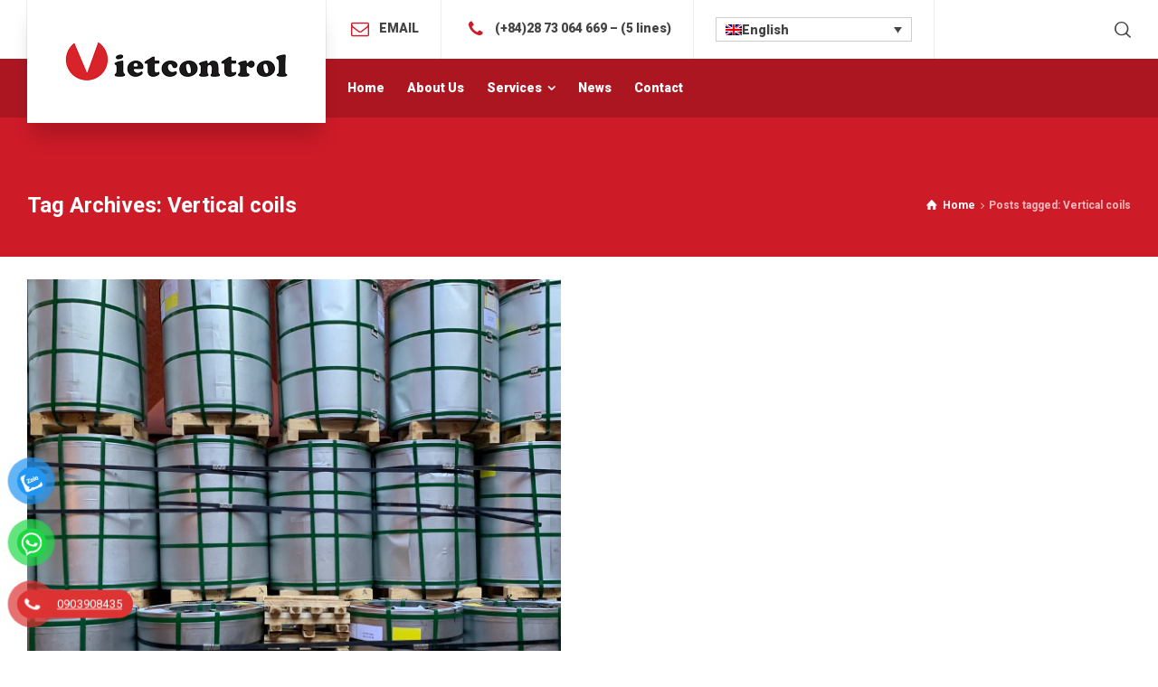

--- FILE ---
content_type: text/html; charset=UTF-8
request_url: https://vietcontrol.com/tag/vertical-coils/?lang=en
body_size: 13680
content:
<!doctype html>
<html lang="en-US" prefix="og: https://ogp.me/ns#" class="no-js">
<head> 
<meta charset="UTF-8" />  
<meta name="viewport" content="width=device-width, initial-scale=1, maximum-scale=1">
<link rel="profile" href="https://gmpg.org/xfn/11">
<link rel="alternate" hreflang="en" href="https://vietcontrol.com/tag/vertical-coils/?lang=en" />
<link rel="alternate" hreflang="vi" href="https://vietcontrol.com/tag/vertical-coils-2/" />
<script type="text/javascript">/*<![CDATA[ */ var html = document.getElementsByTagName("html")[0]; html.className = html.className.replace("no-js", "js"); window.onerror=function(e,f){var body = document.getElementsByTagName("body")[0]; body.className = body.className.replace("rt-loading", ""); var e_file = document.createElement("a");e_file.href = f;console.log( e );console.log( e_file.pathname );}/* ]]>*/</script>

<!-- Search Engine Optimization by Rank Math PRO - https://rankmath.com/ -->
<title>Vertical coils - Vietcontrol</title><link rel="preload" as="style" href="https://fonts.googleapis.com/css?family=Roboto%3A700%2Cregular%2C500%2C400i%2C900&#038;subset=vietnamese&#038;display=swap" /><link rel="stylesheet" href="https://fonts.googleapis.com/css?family=Roboto%3A700%2Cregular%2C500%2C400i%2C900&#038;subset=vietnamese&#038;display=swap" media="print" onload="this.media='all'" /><noscript><link rel="stylesheet" href="https://fonts.googleapis.com/css?family=Roboto%3A700%2Cregular%2C500%2C400i%2C900&#038;subset=vietnamese&#038;display=swap" /></noscript>
<meta name="robots" content="follow, noindex"/>
<meta property="og:locale" content="en_US" />
<meta property="og:type" content="article" />
<meta property="og:title" content="Vertical coils - Vietcontrol" />
<meta property="og:url" content="https://vietcontrol.com/tag/vertical-coils/?lang=en" />
<meta property="og:site_name" content="Vietcontrol" />
<meta property="og:image" content="https://vietcontrol.com/wp-content/uploads/2017/06/pexels-tom-fisk-3840441-1024x683.jpg" />
<meta property="og:image:secure_url" content="https://vietcontrol.com/wp-content/uploads/2017/06/pexels-tom-fisk-3840441-1024x683.jpg" />
<meta property="og:image:width" content="1024" />
<meta property="og:image:height" content="683" />
<meta property="og:image:type" content="image/jpeg" />
<meta name="twitter:card" content="summary_large_image" />
<meta name="twitter:title" content="Vertical coils - Vietcontrol" />
<meta name="twitter:image" content="https://vietcontrol.com/wp-content/uploads/2017/06/pexels-tom-fisk-3840441-1024x683.jpg" />
<meta name="twitter:label1" content="Posts" />
<meta name="twitter:data1" content="1" />
<script type="application/ld+json" class="rank-math-schema-pro">{"@context":"https://schema.org","@graph":[{"@type":"Place","@id":"https://vietcontrol.com/?lang=en#place","geo":{"@type":"GeoCoordinates","latitude":"10.8073836","longitude":"106.7562881"},"hasMap":"https://www.google.com/maps/search/?api=1&amp;query=10.8073836,106.7562881","address":{"@type":"PostalAddress","streetAddress":"28 Mai Ch\u00ed Th\u1ecd","addressLocality":"An Ph\u00fa","addressRegion":"Qu\u1eadn 2, Th\u00e0nh Ph\u1ed1 H\u1ed3 Ch\u00ed Minh","postalCode":"70000","addressCountry":"Vi\u1ec7t Nam"}},{"@type":"Organization","@id":"https://vietcontrol.com/?lang=en#organization","name":"C\u00f4ng Ty Gi\u00e1m \u0110\u1ecbnh V\u00e0 Ki\u1ec3m \u0110\u1ecbnh Vietcontrol","url":"https://vietcontrol.com","email":"info@vietcontrol.com","address":{"@type":"PostalAddress","streetAddress":"28 Mai Ch\u00ed Th\u1ecd","addressLocality":"An Ph\u00fa","addressRegion":"Qu\u1eadn 2, Th\u00e0nh Ph\u1ed1 H\u1ed3 Ch\u00ed Minh","postalCode":"70000","addressCountry":"Vi\u1ec7t Nam"},"logo":{"@type":"ImageObject","@id":"https://vietcontrol.com/?lang=en#logo","url":"https://vietcontrol.com/wp-content/uploads/2017/06/TIEU-DE-VIETCOTROL.jpg","contentUrl":"https://vietcontrol.com/wp-content/uploads/2017/06/TIEU-DE-VIETCOTROL.jpg","caption":"C\u00f4ng Ty Gi\u00e1m \u0110\u1ecbnh V\u00e0 Ki\u1ec3m \u0110\u1ecbnh Vietcontrol","inLanguage":"en-US","width":"1715","height":"392"},"contactPoint":[{"@type":"ContactPoint","telephone":"+842873064669","contactType":"customer support"},{"@type":"ContactPoint","telephone":"+84903908435","contactType":"sales"},{"@type":"ContactPoint","telephone":"+84906670367","contactType":"sales"}],"location":{"@id":"https://vietcontrol.com/?lang=en#place"}},{"@type":"WebSite","@id":"https://vietcontrol.com/?lang=en#website","url":"https://vietcontrol.com/?lang=en","name":"C\u00f4ng Ty Gi\u00e1m \u0110\u1ecbnh V\u00e0 Ki\u1ec3m \u0110\u1ecbnh Vietcontrol","publisher":{"@id":"https://vietcontrol.com/?lang=en#organization"},"inLanguage":"en-US"},{"@type":"CollectionPage","@id":"https://vietcontrol.com/tag/vertical-coils/?lang=en#webpage","url":"https://vietcontrol.com/tag/vertical-coils/?lang=en","name":"Vertical coils - Vietcontrol","isPartOf":{"@id":"https://vietcontrol.com/?lang=en#website"},"inLanguage":"en-US"}]}</script>
<!-- /Rank Math WordPress SEO plugin -->

<link rel='dns-prefetch' href='//fonts.googleapis.com' />
<link href='https://fonts.gstatic.com' crossorigin rel='preconnect' />
<link rel="alternate" type="application/rss+xml" title="Vietcontrol &raquo; Feed" href="https://vietcontrol.com/feed/?lang=en" />
<link rel="alternate" type="application/rss+xml" title="Vietcontrol &raquo; Comments Feed" href="https://vietcontrol.com/comments/feed/?lang=en" />
<link rel="alternate" type="application/rss+xml" title="Vietcontrol &raquo; Vertical coils Tag Feed" href="https://vietcontrol.com/tag/vertical-coils/?lang=en/feed/" />
<style id='wp-img-auto-sizes-contain-inline-css' type='text/css'>
img:is([sizes=auto i],[sizes^="auto," i]){contain-intrinsic-size:3000px 1500px}
/*# sourceURL=wp-img-auto-sizes-contain-inline-css */
</style>
<link data-minify="1" rel='stylesheet' id='businesslounge-style-all-css' href='https://vietcontrol.com/wp-content/cache/min/1/wp-content/themes/businesslounge/css/app.min.css?ver=1715866985' type='text/css' media='all' />
<link data-minify="1" rel='stylesheet' id='fontello-css' href='https://vietcontrol.com/wp-content/cache/min/1/wp-content/themes/businesslounge/css/fontello/css/fontello.css?ver=1715866985' type='text/css' media='all' />
<link rel='stylesheet' id='businesslounge-theme-style-css' href='https://vietcontrol.com/wp-content/themes/businesslounge-child/style.css?ver=1.9.10' type='text/css' media='all' />
<link data-minify="1" rel='stylesheet' id='businesslounge-dynamic-css' href='https://vietcontrol.com/wp-content/cache/min/1/wp-content/uploads/businesslounge/dynamic-style.css?ver=1715866985' type='text/css' media='all' />
<style id='wp-emoji-styles-inline-css' type='text/css'>

	img.wp-smiley, img.emoji {
		display: inline !important;
		border: none !important;
		box-shadow: none !important;
		height: 1em !important;
		width: 1em !important;
		margin: 0 0.07em !important;
		vertical-align: -0.1em !important;
		background: none !important;
		padding: 0 !important;
	}
/*# sourceURL=wp-emoji-styles-inline-css */
</style>
<link rel='stylesheet' id='wp-block-library-css' href='https://vietcontrol.com/wp-includes/css/dist/block-library/style.min.css?ver=6.9' type='text/css' media='all' />
<style id='global-styles-inline-css' type='text/css'>
:root{--wp--preset--aspect-ratio--square: 1;--wp--preset--aspect-ratio--4-3: 4/3;--wp--preset--aspect-ratio--3-4: 3/4;--wp--preset--aspect-ratio--3-2: 3/2;--wp--preset--aspect-ratio--2-3: 2/3;--wp--preset--aspect-ratio--16-9: 16/9;--wp--preset--aspect-ratio--9-16: 9/16;--wp--preset--color--black: #000000;--wp--preset--color--cyan-bluish-gray: #abb8c3;--wp--preset--color--white: #ffffff;--wp--preset--color--pale-pink: #f78da7;--wp--preset--color--vivid-red: #cf2e2e;--wp--preset--color--luminous-vivid-orange: #ff6900;--wp--preset--color--luminous-vivid-amber: #fcb900;--wp--preset--color--light-green-cyan: #7bdcb5;--wp--preset--color--vivid-green-cyan: #00d084;--wp--preset--color--pale-cyan-blue: #8ed1fc;--wp--preset--color--vivid-cyan-blue: #0693e3;--wp--preset--color--vivid-purple: #9b51e0;--wp--preset--gradient--vivid-cyan-blue-to-vivid-purple: linear-gradient(135deg,rgb(6,147,227) 0%,rgb(155,81,224) 100%);--wp--preset--gradient--light-green-cyan-to-vivid-green-cyan: linear-gradient(135deg,rgb(122,220,180) 0%,rgb(0,208,130) 100%);--wp--preset--gradient--luminous-vivid-amber-to-luminous-vivid-orange: linear-gradient(135deg,rgb(252,185,0) 0%,rgb(255,105,0) 100%);--wp--preset--gradient--luminous-vivid-orange-to-vivid-red: linear-gradient(135deg,rgb(255,105,0) 0%,rgb(207,46,46) 100%);--wp--preset--gradient--very-light-gray-to-cyan-bluish-gray: linear-gradient(135deg,rgb(238,238,238) 0%,rgb(169,184,195) 100%);--wp--preset--gradient--cool-to-warm-spectrum: linear-gradient(135deg,rgb(74,234,220) 0%,rgb(151,120,209) 20%,rgb(207,42,186) 40%,rgb(238,44,130) 60%,rgb(251,105,98) 80%,rgb(254,248,76) 100%);--wp--preset--gradient--blush-light-purple: linear-gradient(135deg,rgb(255,206,236) 0%,rgb(152,150,240) 100%);--wp--preset--gradient--blush-bordeaux: linear-gradient(135deg,rgb(254,205,165) 0%,rgb(254,45,45) 50%,rgb(107,0,62) 100%);--wp--preset--gradient--luminous-dusk: linear-gradient(135deg,rgb(255,203,112) 0%,rgb(199,81,192) 50%,rgb(65,88,208) 100%);--wp--preset--gradient--pale-ocean: linear-gradient(135deg,rgb(255,245,203) 0%,rgb(182,227,212) 50%,rgb(51,167,181) 100%);--wp--preset--gradient--electric-grass: linear-gradient(135deg,rgb(202,248,128) 0%,rgb(113,206,126) 100%);--wp--preset--gradient--midnight: linear-gradient(135deg,rgb(2,3,129) 0%,rgb(40,116,252) 100%);--wp--preset--font-size--small: 13px;--wp--preset--font-size--medium: 20px;--wp--preset--font-size--large: 36px;--wp--preset--font-size--x-large: 42px;--wp--preset--spacing--20: 0.44rem;--wp--preset--spacing--30: 0.67rem;--wp--preset--spacing--40: 1rem;--wp--preset--spacing--50: 1.5rem;--wp--preset--spacing--60: 2.25rem;--wp--preset--spacing--70: 3.38rem;--wp--preset--spacing--80: 5.06rem;--wp--preset--shadow--natural: 6px 6px 9px rgba(0, 0, 0, 0.2);--wp--preset--shadow--deep: 12px 12px 50px rgba(0, 0, 0, 0.4);--wp--preset--shadow--sharp: 6px 6px 0px rgba(0, 0, 0, 0.2);--wp--preset--shadow--outlined: 6px 6px 0px -3px rgb(255, 255, 255), 6px 6px rgb(0, 0, 0);--wp--preset--shadow--crisp: 6px 6px 0px rgb(0, 0, 0);}:where(.is-layout-flex){gap: 0.5em;}:where(.is-layout-grid){gap: 0.5em;}body .is-layout-flex{display: flex;}.is-layout-flex{flex-wrap: wrap;align-items: center;}.is-layout-flex > :is(*, div){margin: 0;}body .is-layout-grid{display: grid;}.is-layout-grid > :is(*, div){margin: 0;}:where(.wp-block-columns.is-layout-flex){gap: 2em;}:where(.wp-block-columns.is-layout-grid){gap: 2em;}:where(.wp-block-post-template.is-layout-flex){gap: 1.25em;}:where(.wp-block-post-template.is-layout-grid){gap: 1.25em;}.has-black-color{color: var(--wp--preset--color--black) !important;}.has-cyan-bluish-gray-color{color: var(--wp--preset--color--cyan-bluish-gray) !important;}.has-white-color{color: var(--wp--preset--color--white) !important;}.has-pale-pink-color{color: var(--wp--preset--color--pale-pink) !important;}.has-vivid-red-color{color: var(--wp--preset--color--vivid-red) !important;}.has-luminous-vivid-orange-color{color: var(--wp--preset--color--luminous-vivid-orange) !important;}.has-luminous-vivid-amber-color{color: var(--wp--preset--color--luminous-vivid-amber) !important;}.has-light-green-cyan-color{color: var(--wp--preset--color--light-green-cyan) !important;}.has-vivid-green-cyan-color{color: var(--wp--preset--color--vivid-green-cyan) !important;}.has-pale-cyan-blue-color{color: var(--wp--preset--color--pale-cyan-blue) !important;}.has-vivid-cyan-blue-color{color: var(--wp--preset--color--vivid-cyan-blue) !important;}.has-vivid-purple-color{color: var(--wp--preset--color--vivid-purple) !important;}.has-black-background-color{background-color: var(--wp--preset--color--black) !important;}.has-cyan-bluish-gray-background-color{background-color: var(--wp--preset--color--cyan-bluish-gray) !important;}.has-white-background-color{background-color: var(--wp--preset--color--white) !important;}.has-pale-pink-background-color{background-color: var(--wp--preset--color--pale-pink) !important;}.has-vivid-red-background-color{background-color: var(--wp--preset--color--vivid-red) !important;}.has-luminous-vivid-orange-background-color{background-color: var(--wp--preset--color--luminous-vivid-orange) !important;}.has-luminous-vivid-amber-background-color{background-color: var(--wp--preset--color--luminous-vivid-amber) !important;}.has-light-green-cyan-background-color{background-color: var(--wp--preset--color--light-green-cyan) !important;}.has-vivid-green-cyan-background-color{background-color: var(--wp--preset--color--vivid-green-cyan) !important;}.has-pale-cyan-blue-background-color{background-color: var(--wp--preset--color--pale-cyan-blue) !important;}.has-vivid-cyan-blue-background-color{background-color: var(--wp--preset--color--vivid-cyan-blue) !important;}.has-vivid-purple-background-color{background-color: var(--wp--preset--color--vivid-purple) !important;}.has-black-border-color{border-color: var(--wp--preset--color--black) !important;}.has-cyan-bluish-gray-border-color{border-color: var(--wp--preset--color--cyan-bluish-gray) !important;}.has-white-border-color{border-color: var(--wp--preset--color--white) !important;}.has-pale-pink-border-color{border-color: var(--wp--preset--color--pale-pink) !important;}.has-vivid-red-border-color{border-color: var(--wp--preset--color--vivid-red) !important;}.has-luminous-vivid-orange-border-color{border-color: var(--wp--preset--color--luminous-vivid-orange) !important;}.has-luminous-vivid-amber-border-color{border-color: var(--wp--preset--color--luminous-vivid-amber) !important;}.has-light-green-cyan-border-color{border-color: var(--wp--preset--color--light-green-cyan) !important;}.has-vivid-green-cyan-border-color{border-color: var(--wp--preset--color--vivid-green-cyan) !important;}.has-pale-cyan-blue-border-color{border-color: var(--wp--preset--color--pale-cyan-blue) !important;}.has-vivid-cyan-blue-border-color{border-color: var(--wp--preset--color--vivid-cyan-blue) !important;}.has-vivid-purple-border-color{border-color: var(--wp--preset--color--vivid-purple) !important;}.has-vivid-cyan-blue-to-vivid-purple-gradient-background{background: var(--wp--preset--gradient--vivid-cyan-blue-to-vivid-purple) !important;}.has-light-green-cyan-to-vivid-green-cyan-gradient-background{background: var(--wp--preset--gradient--light-green-cyan-to-vivid-green-cyan) !important;}.has-luminous-vivid-amber-to-luminous-vivid-orange-gradient-background{background: var(--wp--preset--gradient--luminous-vivid-amber-to-luminous-vivid-orange) !important;}.has-luminous-vivid-orange-to-vivid-red-gradient-background{background: var(--wp--preset--gradient--luminous-vivid-orange-to-vivid-red) !important;}.has-very-light-gray-to-cyan-bluish-gray-gradient-background{background: var(--wp--preset--gradient--very-light-gray-to-cyan-bluish-gray) !important;}.has-cool-to-warm-spectrum-gradient-background{background: var(--wp--preset--gradient--cool-to-warm-spectrum) !important;}.has-blush-light-purple-gradient-background{background: var(--wp--preset--gradient--blush-light-purple) !important;}.has-blush-bordeaux-gradient-background{background: var(--wp--preset--gradient--blush-bordeaux) !important;}.has-luminous-dusk-gradient-background{background: var(--wp--preset--gradient--luminous-dusk) !important;}.has-pale-ocean-gradient-background{background: var(--wp--preset--gradient--pale-ocean) !important;}.has-electric-grass-gradient-background{background: var(--wp--preset--gradient--electric-grass) !important;}.has-midnight-gradient-background{background: var(--wp--preset--gradient--midnight) !important;}.has-small-font-size{font-size: var(--wp--preset--font-size--small) !important;}.has-medium-font-size{font-size: var(--wp--preset--font-size--medium) !important;}.has-large-font-size{font-size: var(--wp--preset--font-size--large) !important;}.has-x-large-font-size{font-size: var(--wp--preset--font-size--x-large) !important;}
/*# sourceURL=global-styles-inline-css */
</style>

<style id='classic-theme-styles-inline-css' type='text/css'>
/*! This file is auto-generated */
.wp-block-button__link{color:#fff;background-color:#32373c;border-radius:9999px;box-shadow:none;text-decoration:none;padding:calc(.667em + 2px) calc(1.333em + 2px);font-size:1.125em}.wp-block-file__button{background:#32373c;color:#fff;text-decoration:none}
/*# sourceURL=/wp-includes/css/classic-themes.min.css */
</style>
<link data-minify="1" rel='stylesheet' id='contact-form-7-css' href='https://vietcontrol.com/wp-content/cache/min/1/wp-content/plugins/contact-form-7/includes/css/styles.css?ver=1715866985' type='text/css' media='all' />
<link data-minify="1" rel='stylesheet' id='wpml-legacy-dropdown-click-0-css' href='https://vietcontrol.com/wp-content/cache/min/1/wp-content/plugins/sitepress-multilingual-cms/templates/language-switchers/legacy-dropdown-click/style.css?ver=1715866985' type='text/css' media='all' />
<link data-minify="1" rel='stylesheet' id='wpml-tm-admin-bar-css' href='https://vietcontrol.com/wp-content/cache/min/1/wp-content/plugins/wpml-translation-management/res/css/admin-bar-style.css?ver=1715866985' type='text/css' media='all' />
<link data-minify="1" rel='stylesheet' id='pzf-style-css' href='https://vietcontrol.com/wp-content/cache/min/1/wp-content/plugins/button-contact-vr/legacy/css/style.css?ver=1730658553' type='text/css' media='all' />

<script data-minify="1" type="text/javascript" src="https://vietcontrol.com/wp-content/cache/min/1/wp-content/plugins/sitepress-multilingual-cms/templates/language-switchers/legacy-dropdown-click/script.js?ver=1715866985" id="wpml-legacy-dropdown-click-0-js" defer></script>
<script type="text/javascript" src="https://vietcontrol.com/wp-includes/js/jquery/jquery.min.js?ver=3.7.1" id="jquery-core-js" defer></script>
<script type="text/javascript" src="https://vietcontrol.com/wp-includes/js/jquery/jquery-migrate.min.js?ver=3.4.1" id="jquery-migrate-js" defer></script>
<link rel="https://api.w.org/" href="https://vietcontrol.com/wp-json/" /><link rel="alternate" title="JSON" type="application/json" href="https://vietcontrol.com/wp-json/wp/v2/tags/87" /><link rel="EditURI" type="application/rsd+xml" title="RSD" href="https://vietcontrol.com/xmlrpc.php?rsd" />
<meta name="generator" content="WordPress 6.9" />
<meta name="generator" content="WPML ver:4.3.7 stt:1,57;" />
<meta name="generator" content="Powered by BusinessLounge Business WordPress Theme CT:1 TV:1.9.10 PV:1.9.9" />
<meta name="generator" content="Powered by WPBakery Page Builder - drag and drop page builder for WordPress."/>
<link rel="icon" href="https://vietcontrol.com/wp-content/uploads/2022/05/cropped-FAV-ICON-VIETCONTROL-32x32.png" sizes="32x32" />
<link rel="icon" href="https://vietcontrol.com/wp-content/uploads/2022/05/cropped-FAV-ICON-VIETCONTROL-192x192.png" sizes="192x192" />
<link rel="apple-touch-icon" href="https://vietcontrol.com/wp-content/uploads/2022/05/cropped-FAV-ICON-VIETCONTROL-180x180.png" />
<meta name="msapplication-TileImage" content="https://vietcontrol.com/wp-content/uploads/2022/05/cropped-FAV-ICON-VIETCONTROL-270x270.png" />
<noscript><style> .wpb_animate_when_almost_visible { opacity: 1; }</style></noscript><noscript><style id="rocket-lazyload-nojs-css">.rll-youtube-player, [data-lazy-src]{display:none !important;}</style></noscript></head>
<body data-rsssl=1 class="archive tag tag-vertical-coils tag-87 wp-theme-businesslounge wp-child-theme-businesslounge-child rt-loading rt-loading-active rt-transition overlapped-header sticky-header sticky-header-style-1 sticky-logo header-style-1  header-search-button businesslounge-default-header-width businesslounge-default-footer-width mobile-menu-enabled wpb-js-composer js-comp-ver-6.8.0 vc_responsive">
		
		<!-- loader -->
		<div id="loader-wrapper"><img width="250" height="52" class="loading-logo" src="data:image/svg+xml,%3Csvg%20xmlns='http://www.w3.org/2000/svg'%20viewBox='0%200%20250%2052'%3E%3C/svg%3E" alt="Vietcontrol" data-lazy-srcset="https://vietcontrol.com/wp-content/uploads/2022/05/LOGO-VIETCOTROL.png 1.3x" data-lazy-src="https://vietcontrol.com/wp-content/uploads/2022/05/LOGO-VIETCOTROL-250.png" /><noscript><img width="250" height="52" class="loading-logo" src="https://vietcontrol.com/wp-content/uploads/2022/05/LOGO-VIETCOTROL-250.png" alt="Vietcontrol" srcset="https://vietcontrol.com/wp-content/uploads/2022/05/LOGO-VIETCOTROL.png 1.3x" /></noscript></div>		<!-- / #loader -->
	
<!-- background wrapper -->
<div id="container">   
 
 

	<header class="top-header" data-color="">

				<div class="main-header-holder">
			<div class="header-elements">

					

					<div id="logo" class="site-logo businesslounge-dark-header">
		
			 <a href="https://vietcontrol.com/?lang=en" title="Vietcontrol"><img width="250" height="52" src="data:image/svg+xml,%3Csvg%20xmlns='http://www.w3.org/2000/svg'%20viewBox='0%200%20250%2052'%3E%3C/svg%3E" alt="Vietcontrol" class="dark-logo logo-image" style="--initial-height:52px" data-lazy-srcset="https://vietcontrol.com/wp-content/uploads/2022/05/LOGO-VIETCOTROL.png 1.3x" data-lazy-src="https://vietcontrol.com/wp-content/uploads/2022/05/LOGO-VIETCOTROL-250.png" /><noscript><img width="250" height="52" src="https://vietcontrol.com/wp-content/uploads/2022/05/LOGO-VIETCOTROL-250.png" alt="Vietcontrol" class="dark-logo logo-image" style="--initial-height:52px" srcset="https://vietcontrol.com/wp-content/uploads/2022/05/LOGO-VIETCOTROL.png 1.3x" /></noscript><img width="452" height="100" src="data:image/svg+xml,%3Csvg%20xmlns='http://www.w3.org/2000/svg'%20viewBox='0%200%20452%20100'%3E%3C/svg%3E" alt="Vietcontrol" class="light-logo logo-image" data-lazy-src="https://vietcontrol.com/wp-content/uploads/2022/05/LOGO-VIETCOTROL-W.png" /><noscript><img width="452" height="100" src="https://vietcontrol.com/wp-content/uploads/2022/05/LOGO-VIETCOTROL-W.png" alt="Vietcontrol" class="light-logo logo-image" /></noscript></a> 		
		</div><!-- / end #logo -->

				

				<div class="header-row first businesslounge-dark-header">
					<div class="header-col left">
						<div id="rtframework_text-1" class="header-widget widget widget-businesslounge-text"><h6><span class="icon icon-mail"></span><a title="Send us free enquiry" href="mailto:info@vietcontrol.com">EMAIL</a></h6></div><div id="rtframework_text-2" class="header-widget widget widget-businesslounge-text"><h6><span class="icon icon-phone"></span><a href="tel:+842873064669" 
title="click to call">(+84)28 73 064 669 – (5 lines)</a></h6></div><div id="icl_lang_sel_widget-2" class="header-widget widget widget_icl_lang_sel_widget">
<div class="wpml-ls-sidebars-businesslounge-sidebar-for-header-first-row-1 wpml-ls wpml-ls-legacy-dropdown-click js-wpml-ls-legacy-dropdown-click">
	<ul>

		<li class="wpml-ls-slot-businesslounge-sidebar-for-header-first-row-1 wpml-ls-item wpml-ls-item-en wpml-ls-current-language wpml-ls-first-item wpml-ls-item-legacy-dropdown-click">

			<a href="#" class="js-wpml-ls-item-toggle wpml-ls-item-toggle"><img class="wpml-ls-flag" src="data:image/svg+xml,%3Csvg%20xmlns='http://www.w3.org/2000/svg'%20viewBox='0%200%200%200'%3E%3C/svg%3E" alt="" data-lazy-src="https://vietcontrol.com/wp-content/plugins/sitepress-multilingual-cms/res/flags/en.png"><noscript><img class="wpml-ls-flag" src="https://vietcontrol.com/wp-content/plugins/sitepress-multilingual-cms/res/flags/en.png" alt=""></noscript><span class="wpml-ls-native">English</span></a>

			<ul class="js-wpml-ls-sub-menu wpml-ls-sub-menu">
				
					<li class="wpml-ls-slot-businesslounge-sidebar-for-header-first-row-1 wpml-ls-item wpml-ls-item-vi wpml-ls-last-item">
						<a href="https://vietcontrol.com/tag/vertical-coils-2/" class="wpml-ls-link"><img class="wpml-ls-flag" src="data:image/svg+xml,%3Csvg%20xmlns='http://www.w3.org/2000/svg'%20viewBox='0%200%200%200'%3E%3C/svg%3E" alt="" data-lazy-src="https://vietcontrol.com/wp-content/plugins/sitepress-multilingual-cms/res/flags/vi.png"><noscript><img class="wpml-ls-flag" src="https://vietcontrol.com/wp-content/plugins/sitepress-multilingual-cms/res/flags/vi.png" alt=""></noscript><span class="wpml-ls-native" lang="vi">Tiếng Việt</span></a>
					</li>

							</ul>

		</li>

	</ul>
</div>
</div>		 
					</div>

					<div class="header-col right">
									<div class="header-tools">
				<ul>
					<li class="search-button tools-icon"><a href="#" class="businesslounge-search-button" title="Search"><span class="ui-icon-top-search"></span></a></li>
				</ul>
			</div><!-- / end .nav-buttons -->
				
					</div>
				</div><!-- / .header-row.first -->


				<div class="header-row second businesslounge-light-header dynamic-skin">
					<div class="header-col left">
											
			<nav><ul class="main-menu"><li id='menu-item-5364' data-depth='0' class="menu-item menu-item-type-post_type menu-item-object-page menu-item-home"><a  href="https://vietcontrol.com/?lang=en"><span>Home</span></a> </li>
<li id='menu-item-5365' data-depth='0' class="menu-item menu-item-type-post_type menu-item-object-page"><a  href="https://vietcontrol.com/about-us/?lang=en"><span>About Us</span></a> </li>
<li id='menu-item-5366' data-col-size='3' data-depth='0' class="multicolumn-3 menu-item menu-item-type-post_type menu-item-object-page menu-item-has-children multicolumn"><a  href="https://vietcontrol.com/services/?lang=en"><span>Services</span></a> 
<ul class="sub-menu">
<li id='menu-item-5367' data-depth='1' class="menu-item menu-item-type-post_type menu-item-object-portfolio"><a  href="https://vietcontrol.com/project-details/steel-cargo/?lang=en">Steel Cargo</a> </li>
<li id='menu-item-5368' data-depth='1' class="menu-item menu-item-type-post_type menu-item-object-portfolio"><a  href="https://vietcontrol.com/project-details/bulk-cargo/?lang=en">Bulk Cargo</a> </li>
<li id='menu-item-5369' data-depth='1' class="menu-item menu-item-type-post_type menu-item-object-portfolio"><a  href="https://vietcontrol.com/project-details/bagged-cargo/?lang=en">Bagged Cargo</a> </li>
<li id='menu-item-5370' data-depth='1' class="menu-item menu-item-type-post_type menu-item-object-portfolio"><a  href="https://vietcontrol.com/project-details/vessel-surveys/?lang=en">Vessel Surveys</a> </li>
<li id='menu-item-5371' data-depth='1' class="menu-item menu-item-type-post_type menu-item-object-portfolio"><a  href="https://vietcontrol.com/project-details/containers/?lang=en">Containers</a> </li>
<li id='menu-item-5372' data-depth='1' class="menu-item menu-item-type-post_type menu-item-object-portfolio"><a  href="https://vietcontrol.com/project-details/machinery-equipment/?lang=en">Machinery &#038; Equipment</a> </li>
<li id='menu-item-5373' data-depth='1' class="menu-item menu-item-type-post_type menu-item-object-portfolio"><a  href="https://vietcontrol.com/project-details/gas-liquid-cargo/?lang=en">Gas &#038; Liquid Cargo</a> </li>
<li id='menu-item-5374' data-depth='1' class="menu-item menu-item-type-post_type menu-item-object-portfolio"><a  href="https://vietcontrol.com/project-details/cargo-damage-maritime-accidents/?lang=en">Cargo Damage &#038; Maritime Accidents</a> </li>
</ul>
</li>
<li id='menu-item-5375' data-depth='0' class="menu-item menu-item-type-post_type menu-item-object-page"><a  href="https://vietcontrol.com/news/?lang=en"><span>News</span></a> </li>
<li id='menu-item-5376' data-depth='0' class="menu-item menu-item-type-post_type menu-item-object-page"><a  href="https://vietcontrol.com/contact/?lang=en"><span>Contact</span></a> </li>
</ul></nav> 
				
		
				
					</div>

					<div class="header-col right">
								
					</div> 			
				</div><!-- / .header-row.second -->
			</div><!-- / .header-elements -->
		</div><!-- / .main-header-header -->
		
				<div class="sticky-header-holder">
			<div class="header-elements">
				<div class="header-row businesslounge-dark-header">
					<div class="header-col left">
			
							

		<div id="sticky-logo" class="site-logo">
			 <a href="https://vietcontrol.com/?lang=en" title="Vietcontrol"><img width="203" height="36" src="data:image/svg+xml,%3Csvg%20xmlns='http://www.w3.org/2000/svg'%20viewBox='0%200%20203%2036'%3E%3C/svg%3E" alt="Vietcontrol" class="sticky-logo" style="--initial-height:36px" data-lazy-srcset="https://vietcontrol.com/wp-content/uploads/2022/05/LOGO-VIETCOTROL.png 1.3x" data-lazy-src="https://vietcontrol.com/wp-content/uploads/2022/05/LOGO-VIETCOTROL-OK.png" /><noscript><img width="203" height="36" src="https://vietcontrol.com/wp-content/uploads/2022/05/LOGO-VIETCOTROL-OK.png" alt="Vietcontrol" class="sticky-logo" style="--initial-height:36px" srcset="https://vietcontrol.com/wp-content/uploads/2022/05/LOGO-VIETCOTROL.png 1.3x" /></noscript></a> 		
		</div><!-- / end #sticky-logo -->

			
					</div>

					<div class="header-col right">
											
			<nav><ul class="main-menu"><li id='sticky-menu-item-5364' data-depth='0' class="menu-item menu-item-type-post_type menu-item-object-page menu-item-home"><a  href="https://vietcontrol.com/?lang=en"><span>Home</span></a> </li>
<li id='sticky-menu-item-5365' data-depth='0' class="menu-item menu-item-type-post_type menu-item-object-page"><a  href="https://vietcontrol.com/about-us/?lang=en"><span>About Us</span></a> </li>
<li id='sticky-menu-item-5366' data-col-size='3' data-depth='0' class="multicolumn-3 menu-item menu-item-type-post_type menu-item-object-page menu-item-has-children multicolumn"><a  href="https://vietcontrol.com/services/?lang=en"><span>Services</span></a> 
<ul class="sub-menu">
<li id='sticky-menu-item-5367' data-depth='1' class="menu-item menu-item-type-post_type menu-item-object-portfolio"><a  href="https://vietcontrol.com/project-details/steel-cargo/?lang=en">Steel Cargo</a> </li>
<li id='sticky-menu-item-5368' data-depth='1' class="menu-item menu-item-type-post_type menu-item-object-portfolio"><a  href="https://vietcontrol.com/project-details/bulk-cargo/?lang=en">Bulk Cargo</a> </li>
<li id='sticky-menu-item-5369' data-depth='1' class="menu-item menu-item-type-post_type menu-item-object-portfolio"><a  href="https://vietcontrol.com/project-details/bagged-cargo/?lang=en">Bagged Cargo</a> </li>
<li id='sticky-menu-item-5370' data-depth='1' class="menu-item menu-item-type-post_type menu-item-object-portfolio"><a  href="https://vietcontrol.com/project-details/vessel-surveys/?lang=en">Vessel Surveys</a> </li>
<li id='sticky-menu-item-5371' data-depth='1' class="menu-item menu-item-type-post_type menu-item-object-portfolio"><a  href="https://vietcontrol.com/project-details/containers/?lang=en">Containers</a> </li>
<li id='sticky-menu-item-5372' data-depth='1' class="menu-item menu-item-type-post_type menu-item-object-portfolio"><a  href="https://vietcontrol.com/project-details/machinery-equipment/?lang=en">Machinery &#038; Equipment</a> </li>
<li id='sticky-menu-item-5373' data-depth='1' class="menu-item menu-item-type-post_type menu-item-object-portfolio"><a  href="https://vietcontrol.com/project-details/gas-liquid-cargo/?lang=en">Gas &#038; Liquid Cargo</a> </li>
<li id='sticky-menu-item-5374' data-depth='1' class="menu-item menu-item-type-post_type menu-item-object-portfolio"><a  href="https://vietcontrol.com/project-details/cargo-damage-maritime-accidents/?lang=en">Cargo Damage &#038; Maritime Accidents</a> </li>
</ul>
</li>
<li id='sticky-menu-item-5375' data-depth='0' class="menu-item menu-item-type-post_type menu-item-object-page"><a  href="https://vietcontrol.com/news/?lang=en"><span>News</span></a> </li>
<li id='sticky-menu-item-5376' data-depth='0' class="menu-item menu-item-type-post_type menu-item-object-page"><a  href="https://vietcontrol.com/contact/?lang=en"><span>Contact</span></a> </li>
</ul></nav> 
				
		
				<div class="header-tools">
				<ul>
					<li class="search-button tools-icon"><a href="#" class="businesslounge-search-button" title="Search"><span class="ui-icon-top-search"></span></a></li>
				</ul>
			</div><!-- / end .nav-buttons -->
				
					</div>
				</div><!-- / .header-row.first --> 
			</div>
		</div><!-- / .sticky-header-header -->
				
	</header> 
<header class="mobile-header">
		<div class="mobile-header-holder">
			<div class="header-elements">
				<div class="header-row businesslounge-dark-header">
					<div class="header-col left">
								 		
		<!-- mobile menu button -->
		<div class="mobile-menu-button-wrapper">
			<div class="mobile-menu-button businesslounge-menu-button"><span></span><span></span><span></span></div>		
		</div>
				 
					</div>

					<div class="header-col center">
							

		<div id="mobile-logo" class="site-logo">
			 <a href="https://vietcontrol.com/?lang=en" title="Vietcontrol"><img width="203" height="36" src="data:image/svg+xml,%3Csvg%20xmlns='http://www.w3.org/2000/svg'%20viewBox='0%200%20203%2036'%3E%3C/svg%3E" alt="Vietcontrol" class="mobile-logo" style="--initial-height:36px" data-lazy-srcset="https://vietcontrol.com/wp-content/uploads/2022/05/LOGO-VIETCOTROL.png 1.3x" data-lazy-src="https://vietcontrol.com/wp-content/uploads/2022/05/LOGO-VIETCOTROL-OK.png" /><noscript><img width="203" height="36" src="https://vietcontrol.com/wp-content/uploads/2022/05/LOGO-VIETCOTROL-OK.png" alt="Vietcontrol" class="mobile-logo" style="--initial-height:36px" srcset="https://vietcontrol.com/wp-content/uploads/2022/05/LOGO-VIETCOTROL.png 1.3x" /></noscript></a> 		
		</div><!-- / end #mobile-logo -->

 
			 
					</div>

					<div class="header-col right">
									<div class="header-tools">
				<ul>
					<li class="search-button tools-icon"><a href="#" class="businesslounge-search-button" title="Search"><span class="ui-icon-top-search"></span></a></li>
				</ul>
			</div><!-- / end .nav-buttons -->
				
					</div>
				</div><!-- / .header-row -->
			</div>
		</div><!-- / .mobile-header-header -->
	</header>
			 
		<!-- mobile menu -->
		<div class="mobile-nav">
						

				<!-- navigation holder -->
				<nav>
					<ul id="mobile-navigation" class="menu"><li id='mobile-menu-item-5364' data-depth='0' class="menu-item menu-item-type-post_type menu-item-object-page menu-item-home"><a  href="https://vietcontrol.com/?lang=en"><span>Home</span></a> </li>
<li id='mobile-menu-item-5365' data-depth='0' class="menu-item menu-item-type-post_type menu-item-object-page"><a  href="https://vietcontrol.com/about-us/?lang=en"><span>About Us</span></a> </li>
<li id='mobile-menu-item-5366' data-col-size='3' data-depth='0' class="multicolumn-3 menu-item menu-item-type-post_type menu-item-object-page menu-item-has-children multicolumn"><a  href="https://vietcontrol.com/services/?lang=en"><span>Services</span></a> 
<ul class="sub-menu">
<li id='mobile-menu-item-5367' data-depth='1' class="menu-item menu-item-type-post_type menu-item-object-portfolio"><a  href="https://vietcontrol.com/project-details/steel-cargo/?lang=en">Steel Cargo</a> </li>
<li id='mobile-menu-item-5368' data-depth='1' class="menu-item menu-item-type-post_type menu-item-object-portfolio"><a  href="https://vietcontrol.com/project-details/bulk-cargo/?lang=en">Bulk Cargo</a> </li>
<li id='mobile-menu-item-5369' data-depth='1' class="menu-item menu-item-type-post_type menu-item-object-portfolio"><a  href="https://vietcontrol.com/project-details/bagged-cargo/?lang=en">Bagged Cargo</a> </li>
<li id='mobile-menu-item-5370' data-depth='1' class="menu-item menu-item-type-post_type menu-item-object-portfolio"><a  href="https://vietcontrol.com/project-details/vessel-surveys/?lang=en">Vessel Surveys</a> </li>
<li id='mobile-menu-item-5371' data-depth='1' class="menu-item menu-item-type-post_type menu-item-object-portfolio"><a  href="https://vietcontrol.com/project-details/containers/?lang=en">Containers</a> </li>
<li id='mobile-menu-item-5372' data-depth='1' class="menu-item menu-item-type-post_type menu-item-object-portfolio"><a  href="https://vietcontrol.com/project-details/machinery-equipment/?lang=en">Machinery &#038; Equipment</a> </li>
<li id='mobile-menu-item-5373' data-depth='1' class="menu-item menu-item-type-post_type menu-item-object-portfolio"><a  href="https://vietcontrol.com/project-details/gas-liquid-cargo/?lang=en">Gas &#038; Liquid Cargo</a> </li>
<li id='mobile-menu-item-5374' data-depth='1' class="menu-item menu-item-type-post_type menu-item-object-portfolio"><a  href="https://vietcontrol.com/project-details/cargo-damage-maritime-accidents/?lang=en">Cargo Damage &#038; Maritime Accidents</a> </li>
</ul>
</li>
<li id='mobile-menu-item-5375' data-depth='0' class="menu-item menu-item-type-post_type menu-item-object-page"><a  href="https://vietcontrol.com/news/?lang=en"><span>News</span></a> </li>
<li id='mobile-menu-item-5376' data-depth='0' class="menu-item menu-item-type-post_type menu-item-object-page"><a  href="https://vietcontrol.com/contact/?lang=en"><span>Contact</span></a> </li>
</ul>    
				</nav>

						
		</div>
					 

<!-- main contents -->
<div id="main_content">


<div class="content_row row sub_page_header fullwidth style-1" style="background-color: #CE1B28;">
	<div class="content_row_wrapper default"><div class="col col-sm-12"><section class="page-title"><h1>Tag Archives: Vertical coils</h1></section><div class="breadcrumb"><ol vocab="http://schema.org/" typeof="BreadcrumbList">
<li property="itemListElement" typeof="ListItem">
<a property="item" typeof="WebPage" class="ui-icon-home" href="https://vietcontrol.com/?lang=en"><span property="name">Home</span></a>
<meta property="position" content="1"> <span class="icon-angle-right"></span> </li>
<li>
<span>Posts tagged: Vertical coils</span>
</li>
</ol>
</div></div></div>
</div>

<div  class="content_row fullwidth default-style"><div class="content_row_wrapper clearfix default"><div class="col col-md-12 col-xs-12 content no-sidebar">
	
	
<div id="blog-dynamicID-624638" class="blog_list clearfix row masonry-gallery" data-column-width="2">
<article id="5638" class="col col-sm-6 rt-dynamic post-5638 post type-post status-publish format-standard has-post-thumbnail hentry category-market-news tag-coils tag-cold-rolled tag-dunnage tag-lashing tag-sheets tag-standing-coils tag-steel tag-steel-coils tag-stowage tag-vertical tag-vertical-coils"><div class="post-content-wrapper">
 

<!-- blog box-->
				<figure class="featured_image featured_media">
			<a href="https://vietcontrol.com/stowage-of-vertical-steel-coils/?lang=en" title="Stowage of vertical steel coils" class="imgeffect link featured_image"><img src="data:image/svg+xml,%3Csvg%20xmlns='http://www.w3.org/2000/svg'%20viewBox='0%200%20610%20620'%3E%3C/svg%3E" alt="" class="" width="610" height="620" data-lazy-src="https://vietcontrol.com/wp-content/uploads/2022/07/Picture-5-610x620.png" /><noscript><img src="https://vietcontrol.com/wp-content/uploads/2022/07/Picture-5-610x620.png" alt="" class="" width="610" height="620" /></noscript></a>		
		</figure> 
		
	<a href="https://vietcontrol.com/stowage-of-vertical-steel-coils/?lang=en" title="Stowage of vertical steel coils" class="post-date">July 11, 2022</a>				

	<div class="entry-content text">

		<!-- blog headline-->
		<h2 class="entry-title"><a href="https://vietcontrol.com/stowage-of-vertical-steel-coils/?lang=en" rel="bookmark">Stowage of vertical steel coils</a></h2> 

		
		<!-- meta data -->
		<div class="post_data">

			
						<!-- user -->                                     
			<span class="user">
			by  <a href="https://vietcontrol.com/author/vietcontrol/?lang=en" title="Posts by VietConTrol" rel="author">VietConTrol</a>				
			</span>

							
						<!-- categories -->
			<span class="categories">
			in <a href="https://vietcontrol.com/category/market-news/?lang=en" rel="category tag">Market News</a>				
			</span>
			
			
						
		</div><!-- / end div  .post_data -->
	
		<p>Vertical coils are stowed ETTS which stands for “Eye To The Sky”. Introduction Coils nominated to be stowed this way are usually of higher cost and value compared to regular cold-rolled steel coils. They are also smaller in both diameter and length than other coils. The external packing would be similar to other coils with [&hellip;]</p>
	</div> 

	<div class="entry-footer">

		<a href="https://vietcontrol.com/stowage-of-vertical-steel-coils/?lang=en" class="read_more">Continue reading</a>
	</div>

<!-- / blog box-->
</div></article>
</div>

</div></div></div>
</div><!-- / end #main_content -->
 
<!-- footer -->
<footer id="footer" class="clearfix footer">
	<section class="footer_widgets content_row row clearfix footer fixed_heights footer_contents fullwidth"><div class="content_row_wrapper clearfix default">
	<div id="footer-column-1" class="col col-xs-12 col-lg-6 col-sm-12 featured-col widgets_holder">
		<div class="column-inner">
<div id="text_icl-3" class="footer_widget widget widget_text_icl">		<div class="textwidget"><img class="retina-image footer-logo" src="data:image/svg+xml,%3Csvg%20xmlns='http://www.w3.org/2000/svg'%20viewBox='0%200%20452%20100'%3E%3C/svg%3E" width="452" height="100" alt="" data-lazy-srcset="https://vietcontrol.com/wp-content/uploads/2022/05/LOGO-VIETCOTROL-W-1.png 1.3x" style="margin-bottom:20px;" data-lazy-src="https://vietcontrol.com/wp-content/uploads/2022/05/LOGO-VIETCOTROL-W-1.png" /><noscript><img class="retina-image footer-logo" src="https://vietcontrol.com/wp-content/uploads/2022/05/LOGO-VIETCOTROL-W-1.png" width="452" height="100" alt="" srcset="https://vietcontrol.com/wp-content/uploads/2022/05/LOGO-VIETCOTROL-W-1.png 1.3x" style="margin-bottom:20px;" /></noscript><br/>
Together with a team of professional and dedicated surveyors, Vietcontrol provides solutions to help businesses ensure goods quality and reduce risks in many maritime fields.</div>
		</div>		</div>
	</div>
	<div id="footer-column-2" class="col col-xs-12 col-lg-3 col-sm-4 widgets_holder">
		<div class="column-inner">
<div id="contact_info-3" class="footer_widget widget widget_contact_info"><h5>Vietcontrol &#8211; The Sun Avenue Apartment S8 </h5><div class="with_icons style-1"><div><span class="icon ui-icon-map-signs"></span><div>28 Mai Chi Tho, District 2, HCMC</div></div><div><span class="icon ui-icon-mobile-1"></span><div>0903908435 – Mr.Trường</div></div><div><span class="icon ui-icon-mobile-1"></span><div>0906670367 – Mr.Minh</div></div><div><span class="icon ui-icon-lifebuoy"></span><div><a href="mailto:admin@vietcontrol.com">admin@vietcontrol.com</a></div></div><div><span class="icon ui-icon-lifebuoy"></span><div><a href="mailto:info@vietcontrol.com">info@vietcontrol.com</a></div></div></div></div>		</div>
	</div>
	<div id="footer-column-3" class="col col-xs-12 col-lg-3 col-sm-4 widgets_holder">
		<div class="column-inner">
<div id="latest_posts_2-3" class="footer_widget widget widget_latest_posts"><h5>News</h5>
				<div>
					
						<span class="meta">July 11, 2022</span>
						<a class="title" href="https://vietcontrol.com/stowage-of-vertical-steel-coils/?lang=en" title="Stowage of vertical steel coils" rel="bookmark">Stowage of vertical steel coils</a>						
					
				</div>
			
				<div>
					
						<span class="meta">July 7, 2022</span>
						<a class="title" href="https://vietcontrol.com/building-an-international-transshipment-port-in-can-gio-district-ho-chi-minh-city/?lang=en" title="Building an International Transshipment Port in Can Gio District, Ho Chi Minh City" rel="bookmark">Building an International Transshipment Port in Can Gio District, Ho Chi Minh City</a>						
					
				</div>
			</div>		</div>
	</div>
</div></section>
<div class="content_row row clearfix footer_contents footer_info_bar fullwidth"><div class="content_row_wrapper clearfix default"><div class="copyright">Copyright © VIETCONTROL, Inc.</div><div class="go-to-top icon-up-open"></div></div></div></footer><!-- / end #footer -->  
</div><!-- / end #container --> 

<div class="rt-popup rt-popup-search">
	<div class="rt-popup-content-wrapper">
		<button class="rt-popup-close ui-icon-exit"></button>
		<div class="rt-popup-content">
			<form method="get" action="https://vietcontrol.com/?lang=en/"  class="wp-search-form rt_form">
	<ul>
		<li><input type="text" class='search showtextback' placeholder="search" name="s" /><span class="search-icon ui-icon-search-1"></span></li>
	</ul>
	<input type="hidden" name="lang" value="en"/></form>		</div>
	</div>
</div>	
	<div class="rt-popup rt-popup-share">
		<div class="rt-popup-content-wrapper">
			<button class="rt-popup-close ui-icon-exit"></button>
			<div class="rt-popup-content">
				<div class="businesslounge-share-content">				
					<ul></ul>
				</div>
			</div>
		</div>
	</div>
	<script type="speculationrules">
{"prefetch":[{"source":"document","where":{"and":[{"href_matches":"/*"},{"not":{"href_matches":["/wp-*.php","/wp-admin/*","/wp-content/uploads/*","/wp-content/*","/wp-content/plugins/*","/wp-content/themes/businesslounge-child/*","/wp-content/themes/businesslounge/*","/*\\?(.+)"]}},{"not":{"selector_matches":"a[rel~=\"nofollow\"]"}},{"not":{"selector_matches":".no-prefetch, .no-prefetch a"}}]},"eagerness":"conservative"}]}
</script>
        <!-- if gom all in one show -->
                <div id="button-contact-vr" class="">
            <div id="gom-all-in-one"><!-- v3 -->
                
                
                
                

                
                
                
                
                
                                    <!-- zalo -->
                    <div id="zalo-vr" class="button-contact">
                        <div class="phone-vr">
                            <div class="phone-vr-circle-fill"></div>
                            <div class="phone-vr-img-circle">
                                <a target="_blank" href="https://zalo.me/0906670367">
                                    <img alt="Zalo" src="data:image/svg+xml,%3Csvg%20xmlns='http://www.w3.org/2000/svg'%20viewBox='0%200%200%200'%3E%3C/svg%3E" data-lazy-src="https://vietcontrol.com/wp-content/plugins/button-contact-vr/legacy/img/zalo.png" /><noscript><img alt="Zalo" src="https://vietcontrol.com/wp-content/plugins/button-contact-vr/legacy/img/zalo.png" /></noscript>
                                </a>
                            </div>
                        </div>
                    </div>
                    <!-- end zalo -->
                
                                    <!-- whatsapp -->
                    <div id="whatsapp-vr" class="button-contact">
                        <div class="phone-vr">
                            <div class="phone-vr-circle-fill"></div>
                            <div class="phone-vr-img-circle">
                                <a target="_blank" href=" https://wa.me/0906670367">
                                    <img alt="Whatsapp" src="data:image/svg+xml,%3Csvg%20xmlns='http://www.w3.org/2000/svg'%20viewBox='0%200%200%200'%3E%3C/svg%3E" data-lazy-src="https://vietcontrol.com/wp-content/plugins/button-contact-vr/legacy/img/whatsapp.png" /><noscript><img alt="Whatsapp" src="https://vietcontrol.com/wp-content/plugins/button-contact-vr/legacy/img/whatsapp.png" /></noscript>
                                </a>
                            </div>
                        </div>
                    </div>
                    <!-- end whatsapp -->
                
                                    <!-- Phone -->
                    <div id="phone-vr" class="button-contact">
                        <div class="phone-vr">
                            <div class="phone-vr-circle-fill"></div>
                            <div class="phone-vr-img-circle">
                                <a href="tel:0903908435">
                                    <img alt="Phone" src="data:image/svg+xml,%3Csvg%20xmlns='http://www.w3.org/2000/svg'%20viewBox='0%200%200%200'%3E%3C/svg%3E" data-lazy-src="https://vietcontrol.com/wp-content/plugins/button-contact-vr/legacy/img/phone.png" /><noscript><img alt="Phone" src="https://vietcontrol.com/wp-content/plugins/button-contact-vr/legacy/img/phone.png" /></noscript>
                                </a>
                            </div>
                        </div>
                    </div>
                                            <div class="phone-bar phone-bar-n">
                            <a href="tel:0903908435">
                                <span class="text-phone">0903908435                                </span>
                            </a>
                        </div>
                                        <!-- end phone -->

                                                            </div><!-- end v3 class gom-all-in-one -->

            
        </div>

        <!-- Add custom css and js -->
        
        <script type="text/javascript">window.addEventListener('DOMContentLoaded', function() {
            if (document.querySelector("#all-in-one-vr")) {
                document.querySelector("#all-in-one-vr").addEventListener("click", function() {
                    document.querySelector("#button-contact-vr").classList.toggle("active");
                });
            }

            jQuery(document).ready(function($) {
                // $('#all-in-one-vr').click(function() {
                //     $('#button-contact-vr').toggleClass('active');
                // })
                $('#contact-form-vr').click(function() {
                    $('#popup-form-contact-vr').addClass('active');
                })
                $('div#popup-form-contact-vr .bg-popup-vr,div#popup-form-contact-vr .content-popup-vr .close-popup-vr').click(function() {
                    $('#popup-form-contact-vr').removeClass('active');
                })
                $('#contact-showroom').click(function() {
                    $('#popup-showroom-vr').addClass('active');
                })
                $('div#popup-showroom-vr .bg-popup-vr,.content-popup-vr .close-popup-vr').click(function() {
                    $('#popup-showroom-vr').removeClass('active');
                })
            });
        });</script>

        <!-- end Add custom css and js -->


                    <!-- color phone -->
            <style>
                .phone-bar a,
                #phone-vr .phone-vr-circle-fill,
                #phone-vr .phone-vr-img-circle,
                #phone-vr .phone-bar a {
                    background-color: #dd3333;
                }

                #phone-vr .phone-vr-circle-fill {
                    opacity: 0.7;
                    box-shadow: 0 0 0 0 #dd3333;
                }

                .phone-bar2 a,
                #phone-vr2 .phone-vr-circle-fill,
                #phone-vr2 .phone-vr-img-circle,
                #phone-vr2 .phone-bar a {
                    background-color: ;
                }

                #phone-vr2 .phone-vr-circle-fill {
                    opacity: 0.7;
                    box-shadow: 0 0 0 0 ;
                }

                .phone-bar3 a,
                #phone-vr3 .phone-vr-circle-fill,
                #phone-vr3 .phone-vr-img-circle,
                #phone-vr3 .phone-bar a {
                    background-color: ;
                }

                #phone-vr3 .phone-vr-circle-fill {
                    opacity: 0.7;
                    box-shadow: 0 0 0 0 ;
                }
            </style>
            <!-- color phone -->
        
        
        
        
                
                    <!-- size scale -->
            <style>
                #button-contact-vr {
                    transform: scale(0.8);
                }
            </style>
                            <style>
                    #button-contact-vr {
                        margin: -10px;
                    }
                </style>
            
        
        
        
                <div class="side-panel-holder">
	<div class="side-panel-wrapper">
		<div class="side-panel-contents">
<div id="businesslounge-side-navigation" class="menu"><ul>
</li>
</li>
</li>
</li>
</li>
</ul></div>
<div class="side-panel-widgets">
<div id="text-2" class="sidepanel-widget widget widget_text">			<div class="textwidget"><p><img class="retina-image sidepanel-logo" src="data:image/svg+xml,%3Csvg%20xmlns='http://www.w3.org/2000/svg'%20viewBox='0%200%20203%2036'%3E%3C/svg%3E" width="203" height="36" alt="" data-lazy-srcset="https://vietcontrol.com/wp-content/uploads/2022/05/LOGO-VIETCOTROL-OK.png 1.3x" style="margin-bottom:30px;" data-lazy-src="https://vietcontrol.com/wp-content/uploads/2022/05/LOGO-VIETCOTROL-OK.png" /><noscript><img class="retina-image sidepanel-logo" src="https://vietcontrol.com/wp-content/uploads/2022/05/LOGO-VIETCOTROL-OK.png" width="203" height="36" alt="" srcset="https://vietcontrol.com/wp-content/uploads/2022/05/LOGO-VIETCOTROL-OK.png 1.3x" style="margin-bottom:30px;" /></noscript></p>
<p>Công ty Cổ phần Giám Định Và Kiểm Định Vietcontrol được thành lập năm 1999. Hơn 20 năm kinh nghiệm, Vietcontrol là một trong số những công ty Giám định và Kiểm định độc lập đầu tiên tại Việt Nam.</p>
<h6>ADDRESS</h6>
<p>28 Đ. Mai Chí Thọ, An Phú, Quận 2, Thành phố Hồ Chí Minh</p>
<h6>PHONE</h6>
<p>(+84)28 73 064 669 – (5 lines)</p>
<h6>EMAIL</h6>
<p>info@vietcontrol.com</p>
</div>
		</div><div id="social_media_icons-4" class="sidepanel-widget widget widget_social_media_icons"><div class="businesslounge-social-media-widget">
<ul class="social_media inline-list"><li class="mail"><a class="ui-icon-mail" target="_self" href="https://vietcontrol.com/" title="Email" rel="nofollow"><span>Email</span></a></li><li class="facebook"><a class="ui-icon-facebook" target="_self" href="https://vietcontrol.com/" title="Facebook" rel="nofollow"><span>Facebook</span></a></li><li class="skype"><a class="ui-icon-skype" target="_self" href="https://vietcontrol.com/" title="Skype" rel="nofollow"><span>Skype</span></a></li><li class="youtube-play"><a class="ui-icon-youtube-play" target="_self" href="https://vietcontrol.com/" title="YouTube" rel="nofollow"><span>YouTube</span></a></li></ul></div>
</div><div id="text-3" class="sidepanel-widget widget widget_text">			<div class="textwidget"><div class="button_wrapper  hero"><a href="#" target="_self" title="PURCHASE" class="button_  heading-font style-1 hero"><span><span class="button-icon icon-right-thin"></span><span>PURCHASE</span></span></a></div></div>
		</div></div>
		</div>
	</div>
</div>
<script type="text/javascript" src="https://vietcontrol.com/wp-includes/js/dist/hooks.min.js?ver=dd5603f07f9220ed27f1" id="wp-hooks-js"></script>
<script type="text/javascript" src="https://vietcontrol.com/wp-includes/js/dist/i18n.min.js?ver=c26c3dc7bed366793375" id="wp-i18n-js"></script>
<script type="text/javascript" id="wp-i18n-js-after">
/* <![CDATA[ */
wp.i18n.setLocaleData( { 'text direction\u0004ltr': [ 'ltr' ] } );
//# sourceURL=wp-i18n-js-after
/* ]]> */
</script>
<script data-minify="1" type="text/javascript" src="https://vietcontrol.com/wp-content/cache/min/1/wp-content/plugins/contact-form-7/includes/swv/js/index.js?ver=1715866985" id="swv-js" defer></script>
<script type="text/javascript" id="contact-form-7-js-before">
/* <![CDATA[ */
var wpcf7 = {
    "api": {
        "root": "https:\/\/vietcontrol.com\/wp-json\/",
        "namespace": "contact-form-7\/v1"
    },
    "cached": 1
};
//# sourceURL=contact-form-7-js-before
/* ]]> */
</script>
<script data-minify="1" type="text/javascript" src="https://vietcontrol.com/wp-content/cache/min/1/wp-content/plugins/contact-form-7/includes/js/index.js?ver=1715866985" id="contact-form-7-js" defer></script>
<script type="text/javascript" id="rocket-browser-checker-js-after">
/* <![CDATA[ */
"use strict";var _createClass=function(){function defineProperties(target,props){for(var i=0;i<props.length;i++){var descriptor=props[i];descriptor.enumerable=descriptor.enumerable||!1,descriptor.configurable=!0,"value"in descriptor&&(descriptor.writable=!0),Object.defineProperty(target,descriptor.key,descriptor)}}return function(Constructor,protoProps,staticProps){return protoProps&&defineProperties(Constructor.prototype,protoProps),staticProps&&defineProperties(Constructor,staticProps),Constructor}}();function _classCallCheck(instance,Constructor){if(!(instance instanceof Constructor))throw new TypeError("Cannot call a class as a function")}var RocketBrowserCompatibilityChecker=function(){function RocketBrowserCompatibilityChecker(options){_classCallCheck(this,RocketBrowserCompatibilityChecker),this.passiveSupported=!1,this._checkPassiveOption(this),this.options=!!this.passiveSupported&&options}return _createClass(RocketBrowserCompatibilityChecker,[{key:"_checkPassiveOption",value:function(self){try{var options={get passive(){return!(self.passiveSupported=!0)}};window.addEventListener("test",null,options),window.removeEventListener("test",null,options)}catch(err){self.passiveSupported=!1}}},{key:"initRequestIdleCallback",value:function(){!1 in window&&(window.requestIdleCallback=function(cb){var start=Date.now();return setTimeout(function(){cb({didTimeout:!1,timeRemaining:function(){return Math.max(0,50-(Date.now()-start))}})},1)}),!1 in window&&(window.cancelIdleCallback=function(id){return clearTimeout(id)})}},{key:"isDataSaverModeOn",value:function(){return"connection"in navigator&&!0===navigator.connection.saveData}},{key:"supportsLinkPrefetch",value:function(){var elem=document.createElement("link");return elem.relList&&elem.relList.supports&&elem.relList.supports("prefetch")&&window.IntersectionObserver&&"isIntersecting"in IntersectionObserverEntry.prototype}},{key:"isSlowConnection",value:function(){return"connection"in navigator&&"effectiveType"in navigator.connection&&("2g"===navigator.connection.effectiveType||"slow-2g"===navigator.connection.effectiveType)}}]),RocketBrowserCompatibilityChecker}();
//# sourceURL=rocket-browser-checker-js-after
/* ]]> */
</script>
<script type="text/javascript" id="rocket-preload-links-js-extra">
/* <![CDATA[ */
var RocketPreloadLinksConfig = {"excludeUris":"/(?:.+/)?feed(?:/(?:.+/?)?)?$|/(?:.+/)?embed/|/(index\\.php/)?wp\\-json(/.*|$)|/wp-admin|/logout|/wp-login.php|/refer/|/go/|/recommend/|/recommends/","usesTrailingSlash":"","imageExt":"jpg|jpeg|gif|png|tiff|bmp|webp|avif|pdf|doc|docx|xls|xlsx|php","fileExt":"jpg|jpeg|gif|png|tiff|bmp|webp|avif|pdf|doc|docx|xls|xlsx|php|html|htm","siteUrl":"https://vietcontrol.com/?lang=en","onHoverDelay":"100","rateThrottle":"3"};
//# sourceURL=rocket-preload-links-js-extra
/* ]]> */
</script>
<script type="text/javascript" id="rocket-preload-links-js-after">
/* <![CDATA[ */
(function() {
"use strict";var r="function"==typeof Symbol&&"symbol"==typeof Symbol.iterator?function(e){return typeof e}:function(e){return e&&"function"==typeof Symbol&&e.constructor===Symbol&&e!==Symbol.prototype?"symbol":typeof e},e=function(){function i(e,t){for(var n=0;n<t.length;n++){var i=t[n];i.enumerable=i.enumerable||!1,i.configurable=!0,"value"in i&&(i.writable=!0),Object.defineProperty(e,i.key,i)}}return function(e,t,n){return t&&i(e.prototype,t),n&&i(e,n),e}}();function i(e,t){if(!(e instanceof t))throw new TypeError("Cannot call a class as a function")}var t=function(){function n(e,t){i(this,n),this.browser=e,this.config=t,this.options=this.browser.options,this.prefetched=new Set,this.eventTime=null,this.threshold=1111,this.numOnHover=0}return e(n,[{key:"init",value:function(){!this.browser.supportsLinkPrefetch()||this.browser.isDataSaverModeOn()||this.browser.isSlowConnection()||(this.regex={excludeUris:RegExp(this.config.excludeUris,"i"),images:RegExp(".("+this.config.imageExt+")$","i"),fileExt:RegExp(".("+this.config.fileExt+")$","i")},this._initListeners(this))}},{key:"_initListeners",value:function(e){-1<this.config.onHoverDelay&&document.addEventListener("mouseover",e.listener.bind(e),e.listenerOptions),document.addEventListener("mousedown",e.listener.bind(e),e.listenerOptions),document.addEventListener("touchstart",e.listener.bind(e),e.listenerOptions)}},{key:"listener",value:function(e){var t=e.target.closest("a"),n=this._prepareUrl(t);if(null!==n)switch(e.type){case"mousedown":case"touchstart":this._addPrefetchLink(n);break;case"mouseover":this._earlyPrefetch(t,n,"mouseout")}}},{key:"_earlyPrefetch",value:function(t,e,n){var i=this,r=setTimeout(function(){if(r=null,0===i.numOnHover)setTimeout(function(){return i.numOnHover=0},1e3);else if(i.numOnHover>i.config.rateThrottle)return;i.numOnHover++,i._addPrefetchLink(e)},this.config.onHoverDelay);t.addEventListener(n,function e(){t.removeEventListener(n,e,{passive:!0}),null!==r&&(clearTimeout(r),r=null)},{passive:!0})}},{key:"_addPrefetchLink",value:function(i){return this.prefetched.add(i.href),new Promise(function(e,t){var n=document.createElement("link");n.rel="prefetch",n.href=i.href,n.onload=e,n.onerror=t,document.head.appendChild(n)}).catch(function(){})}},{key:"_prepareUrl",value:function(e){if(null===e||"object"!==(void 0===e?"undefined":r(e))||!1 in e||-1===["http:","https:"].indexOf(e.protocol))return null;var t=e.href.substring(0,this.config.siteUrl.length),n=this._getPathname(e.href,t),i={original:e.href,protocol:e.protocol,origin:t,pathname:n,href:t+n};return this._isLinkOk(i)?i:null}},{key:"_getPathname",value:function(e,t){var n=t?e.substring(this.config.siteUrl.length):e;return n.startsWith("/")||(n="/"+n),this._shouldAddTrailingSlash(n)?n+"/":n}},{key:"_shouldAddTrailingSlash",value:function(e){return this.config.usesTrailingSlash&&!e.endsWith("/")&&!this.regex.fileExt.test(e)}},{key:"_isLinkOk",value:function(e){return null!==e&&"object"===(void 0===e?"undefined":r(e))&&(!this.prefetched.has(e.href)&&e.origin===this.config.siteUrl&&-1===e.href.indexOf("?")&&-1===e.href.indexOf("#")&&!this.regex.excludeUris.test(e.href)&&!this.regex.images.test(e.href))}}],[{key:"run",value:function(){"undefined"!=typeof RocketPreloadLinksConfig&&new n(new RocketBrowserCompatibilityChecker({capture:!0,passive:!0}),RocketPreloadLinksConfig).init()}}]),n}();t.run();
}());

//# sourceURL=rocket-preload-links-js-after
/* ]]> */
</script>
<script type="text/javascript" id="businesslounge-scripts-js-extra">
/* <![CDATA[ */
var rtframework_params = {"ajax_url":"https://vietcontrol.com/wp-admin/admin-ajax.php?lang=en","rttheme_template_dir":"https://vietcontrol.com/wp-content/themes/businesslounge","popup_blocker_message":"Please disable your pop-up blocker and click the \"Open\" link again.","wpml_lang":"en","theme_slug":"businesslounge","home_url":"https://vietcontrol.com/?lang=en"};
//# sourceURL=businesslounge-scripts-js-extra
/* ]]> */
</script>
<script type="text/javascript" src="https://vietcontrol.com/wp-content/themes/businesslounge/js/app.min.js?ver=1.9.10" id="businesslounge-scripts-js" defer></script>
<script>window.lazyLoadOptions={elements_selector:"img[data-lazy-src],.rocket-lazyload",data_src:"lazy-src",data_srcset:"lazy-srcset",data_sizes:"lazy-sizes",class_loading:"lazyloading",class_loaded:"lazyloaded",threshold:300,callback_loaded:function(element){if(element.tagName==="IFRAME"&&element.dataset.rocketLazyload=="fitvidscompatible"){if(element.classList.contains("lazyloaded")){if(typeof window.jQuery!="undefined"){if(jQuery.fn.fitVids){jQuery(element).parent().fitVids()}}}}}};window.addEventListener('LazyLoad::Initialized',function(e){var lazyLoadInstance=e.detail.instance;if(window.MutationObserver){var observer=new MutationObserver(function(mutations){var image_count=0;var iframe_count=0;var rocketlazy_count=0;mutations.forEach(function(mutation){for(var i=0;i<mutation.addedNodes.length;i++){if(typeof mutation.addedNodes[i].getElementsByTagName!=='function'){continue}
if(typeof mutation.addedNodes[i].getElementsByClassName!=='function'){continue}
images=mutation.addedNodes[i].getElementsByTagName('img');is_image=mutation.addedNodes[i].tagName=="IMG";iframes=mutation.addedNodes[i].getElementsByTagName('iframe');is_iframe=mutation.addedNodes[i].tagName=="IFRAME";rocket_lazy=mutation.addedNodes[i].getElementsByClassName('rocket-lazyload');image_count+=images.length;iframe_count+=iframes.length;rocketlazy_count+=rocket_lazy.length;if(is_image){image_count+=1}
if(is_iframe){iframe_count+=1}}});if(image_count>0||iframe_count>0||rocketlazy_count>0){lazyLoadInstance.update()}});var b=document.getElementsByTagName("body")[0];var config={childList:!0,subtree:!0};observer.observe(b,config)}},!1)</script><script data-no-minify="1" async src="https://vietcontrol.com/wp-content/plugins/wp-rocket/assets/js/lazyload/17.5/lazyload.min.js"></script></body>
</html>
<!-- This website is like a Rocket, isn't it? Performance optimized by WP Rocket. Learn more: https://wp-rocket.me -->

--- FILE ---
content_type: text/css
request_url: https://vietcontrol.com/wp-content/cache/min/1/wp-content/themes/businesslounge/css/fontello/css/fontello.css?ver=1715866985
body_size: 2443
content:
@font-face{font-display:swap;font-family:'fontello';src:url(../../../../../../../../../themes/businesslounge/css/fontello/font/fontello.eot?90983306);src:url('../../../../../../../../../themes/businesslounge/css/fontello/font/fontello.eot?90983306#iefix') format('embedded-opentype'),url(../../../../../../../../../themes/businesslounge/css/fontello/font/fontello.woff2?90983306) format('woff2'),url(../../../../../../../../../themes/businesslounge/css/fontello/font/fontello.woff?90983306) format('woff'),url(../../../../../../../../../themes/businesslounge/css/fontello/font/fontello.ttf?90983306) format('truetype'),url('../../../../../../../../../themes/businesslounge/css/fontello/font/fontello.svg?90983306#fontello') format('svg');font-weight:400;font-style:normal}[class^="icon-"]:before,[class*=" icon-"]:before{font-family:"fontello";font-style:normal;font-weight:400;speak:none;display:inline-block;text-decoration:inherit;width:1em;margin-right:.2em;text-align:center;font-variant:normal;text-transform:none;line-height:1em;margin-left:.2em;-webkit-font-smoothing:antialiased;-moz-osx-font-smoothing:grayscale}.icon-left-open-mini:before{content:'\e800'}.icon-right-open-mini:before{content:'\e801'}.icon-up-open-mini:before{content:'\e802'}.icon-down-open-big:before{content:'\e803'}.icon-left-open-big:before{content:'\e804'}.icon-right-open-big:before{content:'\e805'}.icon-up-open-big:before{content:'\e806'}.icon-down-open:before{content:'\e807'}.icon-left-open:before{content:'\e808'}.icon-right-open:before{content:'\e809'}.icon-up-open:before{content:'\e80a'}.icon-down-open-mini:before{content:'\e80b'}.icon-left-thin:before{content:'\e80c'}.icon-right-thin:before{content:'\e80d'}.icon-down-thin:before{content:'\e80e'}.icon-up-thin:before{content:'\e80f'}.icon-arrows-check:before{content:'\e810'}.icon-arrows-slim-right:before{content:'\e811'}.icon-arrows-slim-left:before{content:'\e812'}.icon-arrows_info:before{content:'\e813'}.icon-arrows_question:before{content:'\e814'}.icon-basic-accelerator:before{content:'\e815'}.icon-basic-alarm:before{content:'\e816'}.icon-basic-anchor:before{content:'\e817'}.icon-basic-book:before{content:'\e818'}.icon-basic-calculator:before{content:'\e819'}.icon-basic-calendar:before{content:'\e81a'}.icon-basic-cards-diamonds:before{content:'\e81b'}.icon-basic-case:before{content:'\e81c'}.icon-basic-chronometer:before{content:'\e81d'}.icon-basic-clessidre:before{content:'\e81e'}.icon-basic-clock:before{content:'\e81f'}.icon-basic-compass:before{content:'\e820'}.icon-basic-cup:before{content:'\e821'}.icon-basic-display:before{content:'\e822'}.icon-basic-download:before{content:'\e823'}.icon-basic-eye:before{content:'\e824'}.icon-basic-flag:before{content:'\e825'}.icon-basic-gear:before{content:'\e826'}.icon-basic_folder:before{content:'\e827'}.icon-basic_geolocalize:before{content:'\e828'}.icon-basic_geolocalize-1:before{content:'\e829'}.icon-basic_globe:before{content:'\e82a'}.icon-basic_headset:before{content:'\e82b'}.icon-basic-heart:before{content:'\e82c'}.icon-basic_helm:before{content:'\e82d'}.icon-basic_home:before{content:'\e82e'}.icon-basic-support:before{content:'\e82f'}.icon-basic-lightbulb:before{content:'\e830'}.icon-basic_link:before{content:'\e831'}.icon-basic-lock:before{content:'\e832'}.icon-basic-lock-open:before{content:'\e833'}.icon-basic_mouse:before{content:'\e834'}.icon-basic_magnifier:before{content:'\e835'}.icon-basic-key:before{content:'\e836'}.icon-basic-laptop:before{content:'\e837'}.icon-basic-mouse-2:before{content:'\e838'}.icon-basic-mail:before{content:'\e839'}.icon-basic-mail-multiple:before{content:'\e83a'}.icon-basic-mail-open-text:before{content:'\e83b'}.icon-basic-map:before{content:'\e83c'}.icon-basic-notebook:before{content:'\e83d'}.icon-basic-paperplane:before{content:'\e83e'}.icon-basic-photo:before{content:'\e83f'}.icon-basic-picture:before{content:'\e840'}.icon-basic-picture-2:before{content:'\e841'}.icon-basic-pin:before{content:'\e842'}.icon-basic-pin-2:before{content:'\e843'}.icon-basic-postcard:before{content:'\e844'}.icon-basic-printer:before{content:'\e845'}.icon-basic-settings:before{content:'\e846'}.icon-basic-share:before{content:'\e847'}.icon-basic-sheet:before{content:'\e848'}.icon-basic-sheet-txt :before{content:'\e849'}.icon-basic-signs:before{content:'\e84a'}.icon-basic-smartphone:before{content:'\e84b'}.icon-basic-spread-text:before{content:'\e84c'}.icon-basic-tablet:before{content:'\e84d'}.icon-basic-target:before{content:'\e84e'}.icon-basic-camera:before{content:'\e84f'}.icon-basic-watch:before{content:'\e850'}.icon-basic-world:before{content:'\e851'}.icon-basic-star:before{content:'\e852'}.icon-basic-ecommerce-bag:before{content:'\e853'}.icon-ecommerce-cart:before{content:'\e854'}.icon-ecommerce-gift:before{content:'\e855'}.icon-ecommerce-graph1:before{content:'\e856'}.icon-ecommerce-graph2:before{content:'\e857'}.icon-ecommerce-graph3:before{content:'\e858'}.icon-ecommerce-graph4:before{content:'\e859'}.icon-ecommerce-graph5:before{content:'\e85a'}.icon-ecommerce-money:before{content:'\e85b'}.icon-ecommerce-bank-note:before{content:'\e85c'}.icon-ecommerce-banknotes:before{content:'\e85d'}.icon-ecommerce-basket:before{content:'\e85e'}.icon-basic-megaphone:before{content:'\e85f'}.icon-ecommerce-diamond:before{content:'\e860'}.icon-ecommerce-creditcard:before{content:'\e861'}.icon-ecommerce-wallet:before{content:'\e862'}.icon-basic-time:before{content:'\e863'}.icon-basic-tag:before{content:'\e864'}.icon-help-circled:before{content:'\e865'}.icon-help:before{content:'\e866'}.icon-megaphone:before{content:'\e867'}.icon-megaphone-1:before{content:'\e868'}.icon-info-1:before{content:'\e869'}.icon-home-1:before{content:'\e86a'}.icon-eye-1:before{content:'\e86b'}.icon-tag-1:before{content:'\e86c'}.icon-briefcase:before{content:'\e86d'}.icon-play:before{content:'\e86e'}.icon-play-circled2:before{content:'\e86f'}.icon-credit-card:before{content:'\e887'}.icon-mail:before{content:'\e8a3'}.icon-search:before{content:'\e8a4'}.icon-attention:before{content:'\e8a5'}.icon-attention-circled:before{content:'\e8a6'}.icon-location:before{content:'\e8a7'}.icon-tags:before{content:'\e8a8'}.icon-video:before{content:'\e8a9'}.icon-videocam:before{content:'\e8aa'}.icon-picture:before{content:'\e8ab'}.icon-camera:before{content:'\e8ac'}.icon-ok:before{content:'\e8ad'}.icon-ok-circled:before{content:'\e8ae'}.icon-star-empty:before{content:'\e8af'}.icon-star:before{content:'\e8b0'}.icon-heart-empty:before{content:'\e8b1'}.icon-heart:before{content:'\e8b2'}.icon-bell:before{content:'\e8b3'}.icon-calendar:before{content:'\e8b4'}.icon-wrench:before{content:'\e8b5'}.icon-cog-alt:before{content:'\e8b6'}.icon-cog:before{content:'\e8b7'}.icon-up-open-1:before{content:'\e8b8'}.icon-right-open-1:before{content:'\e8b9'}.icon-left-open-1:before{content:'\e8ba'}.icon-down-open-1:before{content:'\e8bb'}.icon-down-hand:before{content:'\e8bc'}.icon-up-hand:before{content:'\e8bd'}.icon-left-hand:before{content:'\e8be'}.icon-right-hand:before{content:'\e8bf'}.icon-globe:before{content:'\e8c0'}.icon-award:before{content:'\e8c1'}.icon-chart-bar:before{content:'\e8c2'}.icon-gift:before{content:'\e8c3'}.icon-phone:before{content:'\e8c4'}.icon-map:before{content:'\e8c5'}.icon-monitor:before{content:'\e8c6'}.icon-mobile-1:before{content:'\e8c7'}.icon-cancel:before{content:'\e8c8'}.icon-mobile-2:before{content:'\e8c9'}.icon-tablet-1:before{content:'\e8ca'}.icon-address:before{content:'\e8cb'}.icon-info-circled:before{content:'\e8cc'}.icon-info:before{content:'\e8cd'}.icon-link-ext:before{content:'\f08e'}.icon-twitter:before{content:'\f099'}.icon-facebook:before{content:'\f09a'}.icon-beaker:before{content:'\f0c3'}.icon-gplus:before{content:'\f0d5'}.icon-money:before{content:'\f0d6'}.icon-linkedin:before{content:'\f0e1'}.icon-comment-empty:before{content:'\f0e5'}.icon-chat-empty:before{content:'\f0e6'}.icon-suitcase:before{content:'\f0f2'}.icon-angle-left:before{content:'\f104'}.icon-angle-right:before{content:'\f105'}.icon-angle-up:before{content:'\f106'}.icon-angle-down:before{content:'\f107'}.icon-desktop:before{content:'\f108'}.icon-laptop:before{content:'\f109'}.icon-tablet:before{content:'\f10a'}.icon-mobile:before{content:'\f10b'}.icon-quote-left:before{content:'\f10d'}.icon-quote-right:before{content:'\f10e'}.icon-github:before{content:'\f113'}.icon-code:before{content:'\f121'}.icon-direction:before{content:'\f124'}.icon-rocket:before{content:'\f135'}.icon-play-circled:before{content:'\f144'}.icon-euro:before{content:'\f153'}.icon-pound:before{content:'\f154'}.icon-dollar:before{content:'\f155'}.icon-rupee:before{content:'\f156'}.icon-yen:before{content:'\f157'}.icon-rouble:before{content:'\f158'}.icon-bitcoin:before{content:'\f15a'}.icon-youtube:before{content:'\f167'}.icon-xing:before{content:'\f168'}.icon-youtube-play:before{content:'\f16a'}.icon-instagram:before{content:'\f16d'}.icon-flickr:before{content:'\f16e'}.icon-tumblr:before{content:'\f173'}.icon-down:before{content:'\f175'}.icon-up:before{content:'\f176'}.icon-left:before{content:'\f177'}.icon-right:before{content:'\f178'}.icon-apple:before{content:'\f179'}.icon-dribbble:before{content:'\f17d'}.icon-skype:before{content:'\f17e'}.icon-foursquare:before{content:'\f180'}.icon-trello:before{content:'\f181'}.icon-vkontakte:before{content:'\f189'}.icon-weibo:before{content:'\f18a'}.icon-try:before{content:'\f195'}.icon-slack:before{content:'\f198'}.icon-yahoo:before{content:'\f19e'}.icon-reddit:before{content:'\f1a1'}.icon-stumbleupon:before{content:'\f1a4'}.icon-delicious:before{content:'\f1a5'}.icon-digg:before{content:'\f1a6'}.icon-behance:before{content:'\f1b4'}.icon-tree:before{content:'\f1bb'}.icon-spotify:before{content:'\f1bc'}.icon-soundcloud:before{content:'\f1be'}.icon-vine:before{content:'\f1ca'}.icon-lifebuoy:before{content:'\f1cd'}.icon-slideshare:before{content:'\f1e7'}.icon-yelp:before{content:'\f1e9'}.icon-paypal:before{content:'\f1ed'}.icon-chart-area:before{content:'\f1fe'}.icon-chart-pie:before{content:'\f200'}.icon-chart-line:before{content:'\f201'}.icon-lastfm:before{content:'\f202'}.icon-forumbee:before{content:'\f211'}.icon-pinterest:before{content:'\f231'}.icon-whatsapp:before{content:'\f232'}.icon-viacoin:before{content:'\f237'}.icon-tripadvisor:before{content:'\f262'}.icon-odnoklassniki:before{content:'\f263'}.icon-amazon:before{content:'\f270'}.icon-map-signs:before{content:'\f277'}.icon-map-o:before{content:'\f278'}.icon-vimeo:before{content:'\f27d'}.icon-envelope-open-o:before{content:'\f2b7'}.icon-twitter-squared:before{content:'\f304'}.icon-facebook-squared:before{content:'\f308'}.icon-linkedin-squared:before{content:'\f30c'}

--- FILE ---
content_type: text/css
request_url: https://vietcontrol.com/wp-content/themes/businesslounge-child/style.css?ver=1.9.10
body_size: 258
content:
/*
File Name: style.css
Theme Name:  VietControl
Author: RT-Themes
Version: 1.0
Author URI: http://vietcontrol.com
Theme URI: http://vietcontrol.com
Description: Designed and developed by RT-Themes - <a href="http://vietcontrol.com">stmcan</a>
License: GNU General Public License
License URI: /Licensing/gpl.txt
Text Domain: businesslounge
Template: businesslounge
*/

